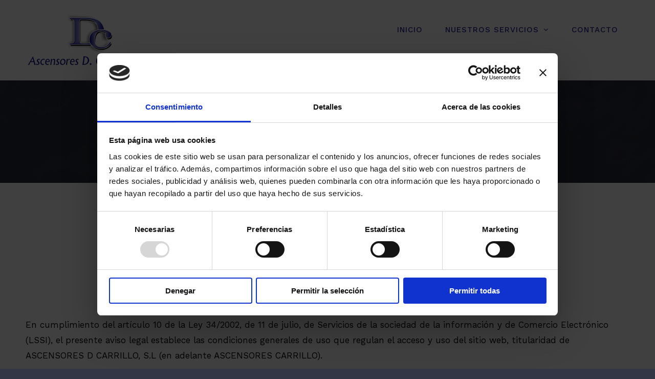

--- FILE ---
content_type: text/html; charset=UTF-8
request_url: https://www.ascensorescarrillo.es/aviso-legal/
body_size: 16409
content:
<!DOCTYPE html>
<html class="avada-html-layout-wide avada-html-header-position-top" lang="es" prefix="og: http://ogp.me/ns# fb: http://ogp.me/ns/fb#">
<head>
	<!-- Global site tag (gtag.js) - Google Ads: 460565586 --> <script async src="https://www.googletagmanager.com/gtag/js?id=AW-460565586"></script> <script> window.dataLayer = window.dataLayer || []; function gtag(){dataLayer.push(arguments);} gtag('js', new Date()); gtag('config', 'AW-460565586'); </script>
	
	<meta http-equiv="X-UA-Compatible" content="IE=edge" />
	<meta http-equiv="Content-Type" content="text/html; charset=utf-8"/>
	<meta name="viewport" content="width=device-width, initial-scale=1" />
	<script type="text/javascript"
		id="Cookiebot"
		src="https://consent.cookiebot.com/uc.js"
		data-cbid="ee472be5-644e-433f-a30c-a8207a3f2c38"
						data-culture="ES"
				data-blockingmode="auto"
	></script>

<!-- Google Tag Manager for WordPress by gtm4wp.com -->
<script data-cfasync="false" data-pagespeed-no-defer>//<![CDATA[
	var gtm4wp_datalayer_name = "dataLayer";
	var dataLayer = dataLayer || [];
//]]>
</script>
<!-- End Google Tag Manager for WordPress by gtm4wp.com -->
	<!-- This site is optimized with the Yoast SEO plugin v15.2 - https://yoast.com/wordpress/plugins/seo/ -->
	<title>AVISO LEGAL - Reparación de Ascensores en Madrid | ASCENSORES D. CARRILLO</title>
	<meta name="robots" content="index, follow, max-snippet:-1, max-image-preview:large, max-video-preview:-1" />
	<link rel="canonical" href="https://www.ascensorescarrillo.es/aviso-legal/" />
	<meta property="og:locale" content="es_ES" />
	<meta property="og:type" content="article" />
	<meta property="og:title" content="AVISO LEGAL - Reparación de Ascensores en Madrid | ASCENSORES D. CARRILLO" />
	<meta property="og:url" content="https://www.ascensorescarrillo.es/aviso-legal/" />
	<meta property="og:site_name" content="Reparación de Ascensores en Madrid | ASCENSORES D. CARRILLO" />
	<meta property="article:modified_time" content="2020-10-28T10:24:09+00:00" />
	<meta name="twitter:card" content="summary_large_image" />
	<meta name="twitter:label1" value="Escrito por">
	<meta name="twitter:data1" value="ascensores_wp">
	<meta name="twitter:label2" value="Tiempo de lectura">
	<meta name="twitter:data2" value="7 minutos">
	<script type="application/ld+json" class="yoast-schema-graph">{"@context":"https://schema.org","@graph":[{"@type":"WebSite","@id":"https://www.ascensorescarrillo.es/#website","url":"https://www.ascensorescarrillo.es/","name":"Reparaci\u00f3n de Ascensores en Madrid | ASCENSORES D. CARRILLO","description":"ASCENSORES D. CARRILLO, empresa especializada en la Instalaci\u00f3n y Mantenimiento Ascensores en Madrid. Asistencia 24h. Revisi\u00f3n y reparaci\u00f3n de ...","potentialAction":[{"@type":"SearchAction","target":"https://www.ascensorescarrillo.es/?s={search_term_string}","query-input":"required name=search_term_string"}],"inLanguage":"es"},{"@type":"WebPage","@id":"https://www.ascensorescarrillo.es/aviso-legal/#webpage","url":"https://www.ascensorescarrillo.es/aviso-legal/","name":"AVISO LEGAL - Reparaci\u00f3n de Ascensores en Madrid | ASCENSORES D. CARRILLO","isPartOf":{"@id":"https://www.ascensorescarrillo.es/#website"},"datePublished":"2020-10-14T10:38:10+00:00","dateModified":"2020-10-28T10:24:09+00:00","inLanguage":"es","potentialAction":[{"@type":"ReadAction","target":["https://www.ascensorescarrillo.es/aviso-legal/"]}]}]}</script>
	<!-- / Yoast SEO plugin. -->


<link rel='dns-prefetch' href='//s.w.org' />
<link rel="alternate" type="application/rss+xml" title="Reparación de Ascensores en Madrid | ASCENSORES D. CARRILLO &raquo; Feed" href="https://www.ascensorescarrillo.es/feed/" />
<link rel="alternate" type="application/rss+xml" title="Reparación de Ascensores en Madrid | ASCENSORES D. CARRILLO &raquo; Feed de los comentarios" href="https://www.ascensorescarrillo.es/comments/feed/" />
					<link rel="shortcut icon" href="https://www.ascensorescarrillo.es/wp-content/uploads/2020/10/favicon.png" type="image/x-icon" />
		
		
		
		
		
		
		<meta property="og:title" content="AVISO LEGAL"/>
		<meta property="og:type" content="article"/>
		<meta property="og:url" content="https://www.ascensorescarrillo.es/aviso-legal/"/>
		<meta property="og:site_name" content="Reparación de Ascensores en Madrid | ASCENSORES D. CARRILLO"/>
		<meta property="og:description" content="AVISO LEGALCONDICIONES GENERALES DE USO
En cumplimiento del artículo 10 de la Ley 34/2002, de 11 de julio, de Servicios de la sociedad de la información y de Comercio Electrónico (LSSI), el presente aviso legal establece las condiciones generales de uso que regulan el acceso"/>

									<meta property="og:image" content="https://www.ascensorescarrillo.es/wp-content/uploads/2020/10/Logo-ascensores-d-carrillo.png"/>
									<script type="text/javascript">
			window._wpemojiSettings = {"baseUrl":"https:\/\/s.w.org\/images\/core\/emoji\/13.0.0\/72x72\/","ext":".png","svgUrl":"https:\/\/s.w.org\/images\/core\/emoji\/13.0.0\/svg\/","svgExt":".svg","source":{"concatemoji":"https:\/\/www.ascensorescarrillo.es\/wp-includes\/js\/wp-emoji-release.min.js?ver=5.5.17"}};
			!function(e,a,t){var n,r,o,i=a.createElement("canvas"),p=i.getContext&&i.getContext("2d");function s(e,t){var a=String.fromCharCode;p.clearRect(0,0,i.width,i.height),p.fillText(a.apply(this,e),0,0);e=i.toDataURL();return p.clearRect(0,0,i.width,i.height),p.fillText(a.apply(this,t),0,0),e===i.toDataURL()}function c(e){var t=a.createElement("script");t.src=e,t.defer=t.type="text/javascript",a.getElementsByTagName("head")[0].appendChild(t)}for(o=Array("flag","emoji"),t.supports={everything:!0,everythingExceptFlag:!0},r=0;r<o.length;r++)t.supports[o[r]]=function(e){if(!p||!p.fillText)return!1;switch(p.textBaseline="top",p.font="600 32px Arial",e){case"flag":return s([127987,65039,8205,9895,65039],[127987,65039,8203,9895,65039])?!1:!s([55356,56826,55356,56819],[55356,56826,8203,55356,56819])&&!s([55356,57332,56128,56423,56128,56418,56128,56421,56128,56430,56128,56423,56128,56447],[55356,57332,8203,56128,56423,8203,56128,56418,8203,56128,56421,8203,56128,56430,8203,56128,56423,8203,56128,56447]);case"emoji":return!s([55357,56424,8205,55356,57212],[55357,56424,8203,55356,57212])}return!1}(o[r]),t.supports.everything=t.supports.everything&&t.supports[o[r]],"flag"!==o[r]&&(t.supports.everythingExceptFlag=t.supports.everythingExceptFlag&&t.supports[o[r]]);t.supports.everythingExceptFlag=t.supports.everythingExceptFlag&&!t.supports.flag,t.DOMReady=!1,t.readyCallback=function(){t.DOMReady=!0},t.supports.everything||(n=function(){t.readyCallback()},a.addEventListener?(a.addEventListener("DOMContentLoaded",n,!1),e.addEventListener("load",n,!1)):(e.attachEvent("onload",n),a.attachEvent("onreadystatechange",function(){"complete"===a.readyState&&t.readyCallback()})),(n=t.source||{}).concatemoji?c(n.concatemoji):n.wpemoji&&n.twemoji&&(c(n.twemoji),c(n.wpemoji)))}(window,document,window._wpemojiSettings);
		</script>
		<style type="text/css">
img.wp-smiley,
img.emoji {
	display: inline !important;
	border: none !important;
	box-shadow: none !important;
	height: 1em !important;
	width: 1em !important;
	margin: 0 .07em !important;
	vertical-align: -0.1em !important;
	background: none !important;
	padding: 0 !important;
}
</style>
	<link rel='stylesheet' id='rs-plugin-settings-css'  href='https://www.ascensorescarrillo.es/wp-content/plugins/revslider/public/assets/css/rs6.css?ver=6.2.23' type='text/css' media='all' />
<style id='rs-plugin-settings-inline-css' type='text/css'>
#rs-demo-id {}
</style>
<link rel='stylesheet' id='avada-stylesheet-css'  href='https://www.ascensorescarrillo.es/wp-content/themes/Avada/assets/css/style.min.css?ver=7.1' type='text/css' media='all' />
<link rel='stylesheet' id='child-style-css'  href='https://www.ascensorescarrillo.es/wp-content/themes/Avada-Child-Theme/style.css?ver=5.5.17' type='text/css' media='all' />
<!--[if IE]>
<link rel='stylesheet' id='avada-IE-css'  href='https://www.ascensorescarrillo.es/wp-content/themes/Avada/assets/css/ie.min.css?ver=7.1' type='text/css' media='all' />
<style id='avada-IE-inline-css' type='text/css'>
.avada-select-parent .select-arrow{background-color:#ffffff}
.select-arrow{background-color:#ffffff}
</style>
<![endif]-->
<link rel='stylesheet' id='fusion-dynamic-css-css'  href='https://www.ascensorescarrillo.es/wp-content/uploads/fusion-styles/f1ffdc7d884e8262b65075ef49fa895a.min.css?ver=3.1' type='text/css' media='all' />
<link rel='stylesheet' id='jetpack_css-css'  href='https://www.ascensorescarrillo.es/wp-content/plugins/jetpack/css/jetpack.css?ver=9.0.5' type='text/css' media='all' />
<script type='text/javascript' src='https://www.ascensorescarrillo.es/wp-content/plugins/burst-statistics/helpers/timeme/timeme.min.js?ver=1.1.3' id='burst-timeme-js'></script>
<script type='text/javascript' id='burst-js-extra'>
/* <![CDATA[ */
var burst = {"url":"https:\/\/www.ascensorescarrillo.es\/wp-json\/burst\/v1\/","page_id":"2141","cookie_retention_days":"30"};
/* ]]> */
</script>
<script type='text/javascript' src='https://www.ascensorescarrillo.es/wp-content/plugins/burst-statistics/assets/js/burst.min.js?ver=1.1.3' id='burst-js'></script>
<script type='text/javascript' src='https://www.ascensorescarrillo.es/wp-includes/js/jquery/jquery.js?ver=1.12.4-wp' id='jquery-core-js'></script>
<script type='text/javascript' src='https://www.ascensorescarrillo.es/wp-content/plugins/revslider/public/assets/js/rbtools.min.js?ver=6.2.23' id='tp-tools-js'></script>
<script type='text/javascript' src='https://www.ascensorescarrillo.es/wp-content/plugins/revslider/public/assets/js/rs6.min.js?ver=6.2.23' id='revmin-js'></script>
<script type='text/javascript' src='https://www.ascensorescarrillo.es/wp-content/plugins/duracelltomi-google-tag-manager/js/gtm4wp-form-move-tracker.js?ver=1.11.6' id='gtm4wp-form-move-tracker-js'></script>
<link rel="https://api.w.org/" href="https://www.ascensorescarrillo.es/wp-json/" /><link rel="alternate" type="application/json" href="https://www.ascensorescarrillo.es/wp-json/wp/v2/pages/2141" /><link rel="EditURI" type="application/rsd+xml" title="RSD" href="https://www.ascensorescarrillo.es/xmlrpc.php?rsd" />
<link rel="wlwmanifest" type="application/wlwmanifest+xml" href="https://www.ascensorescarrillo.es/wp-includes/wlwmanifest.xml" /> 
<meta name="generator" content="WordPress 5.5.17" />
<link rel='shortlink' href='https://www.ascensorescarrillo.es/?p=2141' />
<link rel="alternate" type="application/json+oembed" href="https://www.ascensorescarrillo.es/wp-json/oembed/1.0/embed?url=https%3A%2F%2Fwww.ascensorescarrillo.es%2Faviso-legal%2F" />
<link rel="alternate" type="text/xml+oembed" href="https://www.ascensorescarrillo.es/wp-json/oembed/1.0/embed?url=https%3A%2F%2Fwww.ascensorescarrillo.es%2Faviso-legal%2F&#038;format=xml" />

<!-- Global site tag (gtag.js) - Google Analytics -->
<script async src="https://www.googletagmanager.com/gtag/js?id=UA-147397559-1"></script>
<script>
  window.dataLayer = window.dataLayer || [];
  function gtag(){dataLayer.push(arguments);}
  gtag('js', new Date());

  gtag('config', 'G-97RT4M0ET8');
</script>

  
<!-- Google Tag Manager for WordPress by gtm4wp.com -->
<script data-cfasync="false" data-pagespeed-no-defer>//<![CDATA[
var google_tag_params = {"pagePostType":"page","pagePostType2":"single-page","pagePostAuthor":"ascensores_wp"};
	var dataLayer_content = {"pagePostType":"page","pagePostType2":"single-page","pagePostAuthor":"ascensores_wp","google_tag_params":window.google_tag_params};
	dataLayer.push( dataLayer_content );//]]>
</script>
<script data-cfasync="false">//<![CDATA[
(function(w,d,s,l,i){w[l]=w[l]||[];w[l].push({'gtm.start':
new Date().getTime(),event:'gtm.js'});var f=d.getElementsByTagName(s)[0],
j=d.createElement(s),dl=l!='dataLayer'?'&l='+l:'';j.async=true;j.src=
'//www.googletagmanager.com/gtm.'+'js?id='+i+dl;f.parentNode.insertBefore(j,f);
})(window,document,'script','dataLayer','GTM-5QVPQJP');//]]>
</script>
<!-- End Google Tag Manager -->
<!-- End Google Tag Manager for WordPress by gtm4wp.com --><style type='text/css'>img#wpstats{display:none}</style><style type="text/css" id="css-fb-visibility">@media screen and (max-width: 640px){body:not(.fusion-builder-ui-wireframe) .fusion-no-small-visibility{display:none !important;}body:not(.fusion-builder-ui-wireframe) .sm-text-align-center{text-align:center !important;}body:not(.fusion-builder-ui-wireframe) .sm-text-align-left{text-align:left !important;}body:not(.fusion-builder-ui-wireframe) .sm-text-align-right{text-align:right !important;}body:not(.fusion-builder-ui-wireframe) .fusion-absolute-position-small{position:absolute;top:auto;width:100%;}}@media screen and (min-width: 641px) and (max-width: 1000px){body:not(.fusion-builder-ui-wireframe) .fusion-no-medium-visibility{display:none !important;}body:not(.fusion-builder-ui-wireframe) .md-text-align-center{text-align:center !important;}body:not(.fusion-builder-ui-wireframe) .md-text-align-left{text-align:left !important;}body:not(.fusion-builder-ui-wireframe) .md-text-align-right{text-align:right !important;}body:not(.fusion-builder-ui-wireframe) .fusion-absolute-position-medium{position:absolute;top:auto;width:100%;}}@media screen and (min-width: 1001px){body:not(.fusion-builder-ui-wireframe) .fusion-no-large-visibility{display:none !important;}body:not(.fusion-builder-ui-wireframe) .lg-text-align-center{text-align:center !important;}body:not(.fusion-builder-ui-wireframe) .lg-text-align-left{text-align:left !important;}body:not(.fusion-builder-ui-wireframe) .lg-text-align-right{text-align:right !important;}body:not(.fusion-builder-ui-wireframe) .fusion-absolute-position-large{position:absolute;top:auto;width:100%;}}</style><style type="text/css">.recentcomments a{display:inline !important;padding:0 !important;margin:0 !important;}</style><meta name="generator" content="Powered by Slider Revolution 6.2.23 - responsive, Mobile-Friendly Slider Plugin for WordPress with comfortable drag and drop interface." />
<script type="text/javascript">function setREVStartSize(e){
			//window.requestAnimationFrame(function() {				 
				window.RSIW = window.RSIW===undefined ? window.innerWidth : window.RSIW;	
				window.RSIH = window.RSIH===undefined ? window.innerHeight : window.RSIH;	
				try {								
					var pw = document.getElementById(e.c).parentNode.offsetWidth,
						newh;
					pw = pw===0 || isNaN(pw) ? window.RSIW : pw;
					e.tabw = e.tabw===undefined ? 0 : parseInt(e.tabw);
					e.thumbw = e.thumbw===undefined ? 0 : parseInt(e.thumbw);
					e.tabh = e.tabh===undefined ? 0 : parseInt(e.tabh);
					e.thumbh = e.thumbh===undefined ? 0 : parseInt(e.thumbh);
					e.tabhide = e.tabhide===undefined ? 0 : parseInt(e.tabhide);
					e.thumbhide = e.thumbhide===undefined ? 0 : parseInt(e.thumbhide);
					e.mh = e.mh===undefined || e.mh=="" || e.mh==="auto" ? 0 : parseInt(e.mh,0);		
					if(e.layout==="fullscreen" || e.l==="fullscreen") 						
						newh = Math.max(e.mh,window.RSIH);					
					else{					
						e.gw = Array.isArray(e.gw) ? e.gw : [e.gw];
						for (var i in e.rl) if (e.gw[i]===undefined || e.gw[i]===0) e.gw[i] = e.gw[i-1];					
						e.gh = e.el===undefined || e.el==="" || (Array.isArray(e.el) && e.el.length==0)? e.gh : e.el;
						e.gh = Array.isArray(e.gh) ? e.gh : [e.gh];
						for (var i in e.rl) if (e.gh[i]===undefined || e.gh[i]===0) e.gh[i] = e.gh[i-1];
											
						var nl = new Array(e.rl.length),
							ix = 0,						
							sl;					
						e.tabw = e.tabhide>=pw ? 0 : e.tabw;
						e.thumbw = e.thumbhide>=pw ? 0 : e.thumbw;
						e.tabh = e.tabhide>=pw ? 0 : e.tabh;
						e.thumbh = e.thumbhide>=pw ? 0 : e.thumbh;					
						for (var i in e.rl) nl[i] = e.rl[i]<window.RSIW ? 0 : e.rl[i];
						sl = nl[0];									
						for (var i in nl) if (sl>nl[i] && nl[i]>0) { sl = nl[i]; ix=i;}															
						var m = pw>(e.gw[ix]+e.tabw+e.thumbw) ? 1 : (pw-(e.tabw+e.thumbw)) / (e.gw[ix]);					
						newh =  (e.gh[ix] * m) + (e.tabh + e.thumbh);
					}				
					if(window.rs_init_css===undefined) window.rs_init_css = document.head.appendChild(document.createElement("style"));					
					document.getElementById(e.c).height = newh+"px";
					window.rs_init_css.innerHTML += "#"+e.c+"_wrapper { height: "+newh+"px }";				
				} catch(e){
					console.log("Failure at Presize of Slider:" + e)
				}					   
			//});
		  };</script>
		<script type="text/javascript">
			var doc = document.documentElement;
			doc.setAttribute( 'data-useragent', navigator.userAgent );
		</script>
		
		<script id="Cookiebot" src="https://consent.cookiebot.com/uc.js" data-cbid="ee472be5-644e-433f-a30c-a8207a3f2c38" data-blockingmode="auto" type="text/javascript"></script>
</head>

<body class="page-template-default page page-id-2141 fusion-image-hovers fusion-pagination-sizing fusion-button_size-large fusion-button_type-flat fusion-button_span-yes avada-image-rollover-circle-yes avada-image-rollover-yes avada-image-rollover-direction-fade fusion-body ltr fusion-sticky-header no-tablet-sticky-header no-mobile-sticky-header no-mobile-slidingbar no-desktop-totop no-mobile-totop fusion-disable-outline fusion-sub-menu-fade mobile-logo-pos-left layout-wide-mode avada-has-boxed-modal-shadow-none layout-scroll-offset-full avada-has-zero-margin-offset-top fusion-top-header menu-text-align-center mobile-menu-design-modern fusion-show-pagination-text fusion-header-layout-v1 avada-responsive avada-footer-fx-none avada-menu-highlight-style-background fusion-search-form-classic fusion-main-menu-search-dropdown fusion-avatar-square avada-dropdown-styles avada-blog-layout-grid avada-blog-archive-layout-grid avada-header-shadow-no avada-menu-icon-position-left avada-has-megamenu-shadow avada-has-pagetitle-bg-full avada-has-breadcrumb-mobile-hidden avada-has-titlebar-bar_and_content avada-header-border-color-full-transparent avada-has-transparent-timeline_color avada-has-pagination-padding avada-flyout-menu-direction-fade avada-has-blocks avada-ec-views-v1" >
		<a class="skip-link screen-reader-text" href="#content">Saltar al contenido</a>

	<div id="boxed-wrapper">
		<div class="fusion-sides-frame"></div>
		<div id="wrapper" class="fusion-wrapper">
			<div id="home" style="position:relative;top:-1px;"></div>
			
				
			<header class="fusion-header-wrapper">
				<div class="fusion-header-v1 fusion-logo-alignment fusion-logo-left fusion-sticky-menu- fusion-sticky-logo- fusion-mobile-logo-  fusion-mobile-menu-design-modern">
					<div class="fusion-header-sticky-height"></div>
<div class="fusion-header">
	<div class="fusion-row">
					<div class="fusion-logo" data-margin-top="20px" data-margin-bottom="20px" data-margin-left="0px" data-margin-right="0px">
			<a class="fusion-logo-link"  href="https://www.ascensorescarrillo.es/" >

						<!-- standard logo -->
			<img src="https://www.ascensorescarrillo.es/wp-content/uploads/2020/10/Logo-ascensores-d-carrillo.png" srcset="https://www.ascensorescarrillo.es/wp-content/uploads/2020/10/Logo-ascensores-d-carrillo.png 1x, https://www.ascensorescarrillo.es/wp-content/uploads/2020/10/Logo-ascensores-d-carrillo.png 2x" width="500" height="234" style="max-height:234px;height:auto;" alt="Reparación de Ascensores en Madrid | ASCENSORES D. CARRILLO Logo" data-retina_logo_url="https://www.ascensorescarrillo.es/wp-content/uploads/2020/10/Logo-ascensores-d-carrillo.png" class="fusion-standard-logo" />

			
					</a>
		</div>		<nav class="fusion-main-menu" aria-label="Menú principal"><ul id="menu-menu-principal" class="fusion-menu"><li  id="menu-item-2033"  class="menu-item menu-item-type-post_type menu-item-object-page menu-item-home menu-item-2033"  data-item-id="2033"><a  href="https://www.ascensorescarrillo.es/" class="fusion-background-highlight"><span class="menu-text">INICIO</span></a></li><li  id="menu-item-2046"  class="menu-item menu-item-type-post_type menu-item-object-page menu-item-has-children menu-item-2046 fusion-dropdown-menu"  data-item-id="2046"><a  href="https://www.ascensorescarrillo.es/nuestros-servicios/" class="fusion-background-highlight"><span class="menu-text">NUESTROS SERVICIOS</span> <span class="fusion-caret"><i class="fusion-dropdown-indicator" aria-hidden="true"></i></span></a><ul class="sub-menu"><li  id="menu-item-2036"  class="menu-item menu-item-type-post_type menu-item-object-page menu-item-2036 fusion-dropdown-submenu" ><a  href="https://www.ascensorescarrillo.es/instalacion-de-ascensores-en-madrid/" class="fusion-background-highlight"><span>INSTALACIÓN DE ASCENSORES EN MADRID</span></a></li><li  id="menu-item-2043"  class="menu-item menu-item-type-post_type menu-item-object-page menu-item-2043 fusion-dropdown-submenu" ><a  href="https://www.ascensorescarrillo.es/mantenimiento-de-ascensores-en-madrid/" class="fusion-background-highlight"><span>MANTENIMIENTO DE ASCENSORES EN MADRID</span></a></li><li  id="menu-item-2093"  class="menu-item menu-item-type-post_type menu-item-object-page menu-item-2093 fusion-dropdown-submenu" ><a  href="https://www.ascensorescarrillo.es/reparacion-de-ascensores-y-adecuacion-a-la-normativa/" class="fusion-background-highlight"><span>REPARACIÓN DE ASCENSORES Y ADECUACIÓN A LA NORMATIVA</span></a></li></ul></li><li  id="menu-item-2034"  class="menu-item menu-item-type-post_type menu-item-object-page menu-item-2034"  data-item-id="2034"><a  href="https://www.ascensorescarrillo.es/contacto/" class="fusion-background-highlight"><span class="menu-text">CONTACTO</span></a></li></ul></nav>	<div class="fusion-mobile-menu-icons">
							<a href="#" class="fusion-icon fusion-icon-bars" aria-label="Alternar menú móvil" aria-expanded="false"></a>
		
		
		
			</div>

<nav class="fusion-mobile-nav-holder fusion-mobile-menu-text-align-left" aria-label="Main Menu Mobile"></nav>

					</div>
</div>
				</div>
				<div class="fusion-clearfix"></div>
			</header>
							
				
		<div id="sliders-container">
					</div>
				
				
			
			<div class="avada-page-titlebar-wrapper">
	<div class="fusion-page-title-bar fusion-page-title-bar-none fusion-page-title-bar-center">
		<div class="fusion-page-title-row">
			<div class="fusion-page-title-wrapper">
				<div class="fusion-page-title-captions">

																							<h1 class="entry-title">AVISO LEGAL</h1>

											
																		<div class="fusion-page-title-secondary">
								<div class="fusion-breadcrumbs"><span class="fusion-breadcrumb-item"><a href="https://www.ascensorescarrillo.es" class="fusion-breadcrumb-link"><span >Inicio</span></a></span><span class="fusion-breadcrumb-sep">/</span><span class="fusion-breadcrumb-item"><span  class="breadcrumb-leaf">AVISO LEGAL</span></span></div>							</div>
											
				</div>

				
			</div>
		</div>
	</div>
</div>

						<main id="main" class="clearfix ">
				<div class="fusion-row" style="">
<section id="content" style="width: 100%;">
					<div id="post-2141" class="post-2141 page type-page status-publish hentry">
			<span class="entry-title rich-snippet-hidden">AVISO LEGAL</span><span class="vcard rich-snippet-hidden"><span class="fn"><a href="https://www.ascensorescarrillo.es/author/ascensores_wp/" title="Entradas de ascensores_wp" rel="author">ascensores_wp</a></span></span><span class="updated rich-snippet-hidden">2020-10-28T11:24:09+01:00</span>
			
			<div class="post-content">
				<div class="fusion-fullwidth fullwidth-box fusion-builder-row-1 nonhundred-percent-fullwidth non-hundred-percent-height-scrolling" style="background-color: rgba(255,255,255,0);background-position: center center;background-repeat: no-repeat;padding-top:0px;padding-right:0px;padding-bottom:0px;padding-left:0px;margin-bottom: 0px;margin-top: 0px;border-width: 0px 0px 0px 0px;border-color:#eae9e9;border-style:solid;" ><div class="fusion-builder-row fusion-row"><div class="fusion-layout-column fusion_builder_column fusion-builder-column-0 fusion_builder_column_1_1 1_1 fusion-one-full fusion-column-first fusion-column-last" style="margin-top:0px;margin-bottom:0px;"><div class="fusion-column-wrapper fusion-flex-column-wrapper-legacy" style="background-position:left top;background-repeat:no-repeat;-webkit-background-size:cover;-moz-background-size:cover;-o-background-size:cover;background-size:cover;padding: 0px 0px 0px 0px;"><div class="fusion-text fusion-text-1" style="color:#000000;"></p>
<h2 style="text-align: center;"><span style="color: #000000;"><strong>AVISO LEGAL</strong></span><br /><span style="color: #000000;"><strong>CONDICIONES GENERALES DE USO</strong></span></h2>
<p style="text-align: left;">En cumplimiento del artículo 10 de la Ley 34/2002, de 11 de julio, de Servicios de la sociedad de la información y de Comercio Electrónico (LSSI), el presente aviso legal establece las condiciones generales de uso que regulan el acceso y uso del sitio web, titularidad de ASCENSORES D CARRILLO, S.L (en adelante ASCENSORES CARRILLO).</p>
<h3><span style="color: #000000;"><strong>1.- Datos del Titular del sitio web:</strong></span></h3>
<p>ASCENSORES D CARRILLO, S.L <br />CIF: B28424364<br />Domicilio: AVDA CANILLEJAS A VICALVARO 139 LOCAL 2 POSTERIOR, 28022, MADRID;<br />Datos de Contacto:<br />Teléfonos: <a href="tel:+ 34 913241775">+ 34 913241775</a><br />Email contacto: <span style="color: #333399;"><a style="color: #333399;" href="mailto:dc@ascensorescarrillo.es">dc@ascensorescarrillo.es</a> </span><br />Email ejercicio derechos protección datos: <span style="color: #333399;"><a style="color: #333399;" href="mailto:carrillo@ascensorescarrillo.es">carrillo@ascensorescarrillo.es</a></span> <br />Inscripción en Registros:<br />Entidad Inscrita en el Registro Mercantil de Madrid, Hoja M-5650, Tomo 280, Folio 158.<br />Página web de ASCENSORES CARRILLO (en adelante el ¨sitio web¨) <span style="color: #333399;"><a style="color: #333399;" href="https://www.ascensoresdccarrillo.es.">https://www.ascensoresdccarrillo.es. </a></span></p>
<h3><span style="color: #000000;"><strong>2.- Aceptación del Usuario</strong></span></h3>
<p>ASCENSORES CARRILLO le da la bienvenida y le invita a leer atentamente las Condiciones Generales de Uso de este Sito Web (en adelante, las “Condiciones Generales de Uso”) que describen los términos y condiciones que serán aplicables a su navegación por el mismo, de conformidad con lo establecido en la normativa española de aplicación. Dado que ASCENSORES CARRILLO podría modificar en el futuro estas Condiciones de Uso, le recomendamos que las visite periódicamente para estar debidamente informado de los cambios realizados.<br />Para resolver cualquier duda respecto de estos términos, podrá ponerse en contacto con ASCENSORES CARRILLO a través de los datos de contacto indicados anteriormente.</p>
<h3><span style="color: #000000;"><strong>3.- Servicios (en adelante los “Servicios”).</strong></span></h3>
<p>A través del Sitio Web, ASCENSORES CARRILLO ofrece a los Usuarios la posibilidad de acceder a información de la empresa, sus certificaciones, así como a los servicios ofrecidos, vinculados con la Instalación, Mantenimiento y Reparación de Ascensores en la Comunidad de Madrid, prestación de servicios de urgencia y otros servicios complementarios.<br />Asimismo a través del formulario de contacto existente, el usuario podrá efectuar cualquier tipo de consulta o petición y/o solicitar un presupuesto de nuestro servicios (en adelante los servicios).</p>
<h3><span style="color: #000000;"><strong>4.- Acceso al ¨sitio web¨</strong></span></h3>
<p>El acceso al ¨sitio web¨ posee carácter gratuito, así como la información que contiene. Asimismo y como regla general, no se exige la previa suscripción o registro como usuario para el acceso y uso del sitio web.</p>
<h3><span style="color: #000000;"><strong>5.-Responsabilidad del Usuario</strong></span></h3>
<p>– El usuario será responsable de los datos e informaciones enviados o facilitados a ASCENSORES CARRILLO a través de correo electrónico, el formulario de contacto existentes en el sitio web, así como por cualesquiera otros medios convencionales como telefóno y/o fax.<br />– El Usuario se compromete a utilizar el sitio web, los contenidos y servicios de conformidad con la Ley, el presente Aviso Legal, las buenas costumbres y el orden público.<br />– Del mismo modo el Usuario se obliga a no utilizar el sitio web, sus contenidos o los servicios que se presten a través de ésta con fines ilícitos o contrarios al contenido del presente Aviso Legal, lesivos de los derechos o intereses de terceros, o que de cualquier forma pueda inutilizar, dañar, o hacer inaccesibles o deteriorar el sitio web, sus contenidos o sus servicios o impedir un normal disfrute de la misma por otros Usuarios.<br />– Asimismo, el Usuario se compromete expresamente a no destruir, alterar, inutilizar o, de cualquier otra forma, dañar los datos, programas o documentos electrónicos que se encuentren en el ¨sitio Web¨.<br />– El Usuario se compromete a no introducir programas, virus, o cualquier otro dispositivo lógico o secuencia de caracteres que causen o sean que puedan causar cualquier tipo de alteración en los sistemas informáticos de ASCENSORES CARRILLO</p>
<h3><span style="color: #000000;"><strong>6.-Responsabilidad de ASCENSORES CARRILLO</strong></span></h3>
<p>El sitio web de ASCENSORES CARRILLO contiene información, textos, fotografías con fines meramente divulgativos o informativos y proceden de fuentes consideradas como fiables, y si bien se han tomado medidas razonables para asegurarse de que la Información contenida sea correcta, no se garantiza que sea exacta, completa, o esté actualizada, por lo que ASCENSORES CARRILLO declina expresamente cualquier responsabilidad por error u omisión en la información contenida en el ¨sitio web¨.<br />ASCENSORES CARRILLO se reserva el derecho a modificar, suspender temporalmente, cancelar o restringir el contenido del ¨sitio web¨, sin necesidad de previo aviso.</p>
<h3><strong><span style="color: #000000;">7.- Enlaces</span></strong></h3>
<p>El presente Aviso Legal se refiere únicamente al ¨sitio Web¨ y contenidos de ASCENSORES CARRILLO, y no se aplica a los enlaces o a las páginas web de terceros que pudiesen ser accesibles a través del ¨sitio web¨.<br />ASCENSORES CARRILLO se reserva el derecho a introducir links o vínculos a páginas web de terceros. En el supuesto anterior, ASCENSORES CARRILLO, no se hará responsable de las webs no propias a las que el usuario pudiese acceder mediante dichos vínculos o links. Cualquier uso de un vínculo o acceso a una web no propia, será realizado por voluntad y riesgo exclusivo del usuario. ASCENSORES CARRILLO no garantiza ni recomienda ninguna información que se pueda obtener por o a través de un vínculo, ni se responsabilizará de ninguna pérdida, reclamación o perjuicio derivado del uso o mal uso de dicho vínculo, o de la información obtenida a través de él, de la interrupción del servicio o acceso, o del intento de usar o usar incorrectamente un vínculo, tanto al acceder a la Web, como al acceder a la información de otras webs desde el ¨sitio web¨.<br />Asimismo ASCENSORES CARRILLO informa que no permite el establecimiento de un hiperenlace desde un sitio web ajeno al sitio web de ASCENSORES CARRILLO, a menos que disponga del consentimiento previo y expreso.</p>
<h3><span style="color: #000000;"><strong>8.-Propiedad intelectual e industrial</strong></span></h3>
<p>Todos los contenidos del sitio web, salvo que se indique lo contrario, son titularidad exclusiva de ASCENSORES CARRILLO y, con carácter enunciativo, que no limitativo, el diseño gráfico, código fuente, logos, textos, gráficos, ilustraciones, fotografías, y demás elementos que aparecen en el sitio web.<br />Igualmente, todos los nombres comerciales, marcas o signos distintivos de cualquier clase contenidos en el sitio web son titularidad de ASCENSORES CARRILLO o de terceros y están protegidos por la Ley.<br />ASCENSORES CARRILLO no concede ningún tipo de licencia o autorización de uso personal al Usuario sobre sus derechos de propiedad intelectual e industrial o sobre cualquier otro derecho relacionado con su Web y los servicios ofrecidos en la misma.<br />Por ello, el Usuario reconoce que la reproducción, distribución, comercialización, transformación, y en general, cualquier otra forma de explotación, por cualquier procedimiento, de los contenidos de esta página Web constituye una infracción de los derechos de propiedad intelectual y/o industrial de ASCENSORES CARRILLO o del titular de los mismos.</p>
<h3><strong><span style="color: #000000;">9.-Privacidad y Protección de Datos Personales</span></strong></h3>
<p>El Usuario podrá remitir a ASCENSORES CARRILLO sus datos de carácter personal a través del <span style="color: #333399;"><a style="color: #333399;" href="https://www.ascensorescarrillo.es/contacto/">formulario de contacto</a></span> que está disponible en el ¨sitio Web¨, así como por medios convencionales como el teléfono, correo electrónico y/o fax.<br />ASCENSORES CARRILLO es el Responsable del tratamiento de los datos personales del Interesado y le informa que estos datos serán tratados de conformidad con lo dispuesto en la normativa vigente en protección de datos personales, el Reglamento (UE) 2016/679 de 27 de abril (en adelante Reglamento General de Protección de Datos o RGPD) y la Ley Orgánica 3/2018 de 5 de diciembre, de Protección de Datos Personales y Garantía de los Derechos Digitales (en adelante LOPDGDD), con la finalidad de prestación de servicios profesionales y comunicación sobre productos y servicios. Los datos se conservarán mientras exista un interés mutuo para la finalidad descrita. Así mismo, se cederán los datos para cumplir con la finalidad del tratamiento y con las obligaciones legales que pudieran derivarse de la relación contractual. El Interesado puede ejercer sus derechos de acceso, rectificación, portabilidad y supresión de sus datos y a la limitación u oposición a su tratamiento dirigiendo un escrito a: <span style="color: #333399;"><a style="color: #333399;" href="mailto:carrillo@ascensorescarrillo.es">carrillo@ascensorescarrillo.es</a>.</span><br />Rogamos leer atentamente y aceptar expresamente la ¨<span style="color: #333399;"><a style="color: #333399;" href="https://www.ascensorescarrillo.es/politica-de-privacidad-y-proteccion-de-datos-personales/">Política de Privacidad</a></span> ¨ antes de facilitar o enviar sus datos de carácter personal.</p>
<h3><span style="color: #000000;"><strong>10.- Política de Cookies</strong></span></h3>
<p>La navegación por el sitio web o la ¨Política de Cookies¨ de ASCENSORES CARRILLO, queda determinada por lo establecido en el documento ¨<span style="color: #333399;"><a style="color: #333399;" href="https://www.ascensorescarrillo.es/politica-de-cookies/">Política de Cookies</a></span>¨<br />Rogamos leer atentamente y aceptar expresamente la ¨Política de Cookies¨.</p>
<h3><strong><span style="color: #000000;">11.-Modificación de las condiciones de uso</span></strong></h3>
<p>ASCENSORES CARRILLO se reserva el derecho de desarrollar o actualizar en cualquier momento, las condiciones de uso de la presente página web por lo que el usuario deberá leerlas periódicamente.</p>
<h3><strong><span style="color: #000000;">12.-Ley aplicable y Jurisdicción</span></strong></h3>
<p>Las presentes Condiciones Generales de Uso, así como el uso del Sitio Web, se regirán por la legislación española. Cualquier controversia será resuelta ante los tribunales del domicilio de ASCENSORES CARRILLO (Tribunales de Madrid).<br />En el supuesto de que cualquier estipulación de las presentes Condiciones Generales de Uso resultara inexigible o nula en virtud de la legislación aplicable o como consecuencia de una resolución judicial o administrativa, dicha inexigibilidad o nulidad no hará que las presentes Condiciones Generales de Uso resulten inexigibles o nulas en su conjunto. En dichos caso, ASCENSORES CARRILLO procederá a la modificación o sustitución de dicha estipulación por otra que sea válida y exigible y que, en la medida de lo posible, consiga el objetivo y pretensión reflejados en la estipulación original.<br />ASCENSORES CARRILLO perseguirá el incumplimiento de las presentes Condiciones así como cualquier utilización indebida del sitio web ejerciendo todas las acciones civiles y penales que le puedan corresponder y asistan en derecho.</p>
<p><strong>Última actualización Aviso Legal, 24-10-2020</strong></p></p>
</div><div class="fusion-clearfix"></div></div></div></div></div>							</div>
																													</div>
	</section>
						
					</div>  <!-- fusion-row -->
				</main>  <!-- #main -->
				
				
								
					
		<div class="fusion-footer">
					
	<footer class="fusion-footer-widget-area fusion-widget-area fusion-footer-widget-area-center">
		<div class="fusion-row">
			<div class="fusion-columns fusion-columns-1 fusion-widget-area">
				
																									<div class="fusion-column fusion-column-last col-lg-12 col-md-12 col-sm-12">
							<style type="text/css" data-id="text-2">@media (max-width: 1000px){#text-2{text-align:center !important;}}</style><section id="text-2" class="fusion-widget-mobile-align-center fusion-widget-align-center fusion-footer-widget-column widget widget_text" style="border-style: solid;text-align: center;border-color:transparent;border-width:0px;"><h4 class="widget-title">ASCENSORES D. CARRILLO</h4>			<div class="textwidget"><p>Avenida de Canillejas a Vicálvaro, 139 &#8211; Local 2 28022, Madrid</p>
<p><strong>Teléfono:</strong> <a href="tel:913241775">913 241 775</a><br />
<strong>Email: </strong><a href="mailto:dc@ascensorescarrillo.es">dc@ascensorescarrillo.es</a></p>
</div>
		<div style="clear:both;"></div></section><section id="text-3" class="fusion-footer-widget-column widget widget_text" style="border-style: solid;border-color:transparent;border-width:0px;">			<div class="textwidget"><p><a href="https://www.ascensorescarrillo.es/aviso-legal/">AVISO LEGAL</a> &#8211; <a href="https://www.ascensorescarrillo.es/politica-de-privacidad-y-proteccion-de-datos-personales/">POLÍTICA DE PRIVACIDAD</a> &#8211; <a href="https://www.ascensorescarrillo.es/politica-de-cookies/">POLÍTICA DE COOKIES</a></p>
</div>
		<div style="clear:both;"></div></section>																					</div>
																																																						
				<div class="fusion-clearfix"></div>
			</div> <!-- fusion-columns -->
		</div> <!-- fusion-row -->
	</footer> <!-- fusion-footer-widget-area -->

	
	<footer id="footer" class="fusion-footer-copyright-area fusion-footer-copyright-center">
		<div class="fusion-row">
			<div class="fusion-copyright-content">

				<div class="fusion-copyright-notice">
		<div>
		© Copyright 2020 Ascensores Carrillo | Creatividad <a href='https://somos.plus/' target='_blank'>SOMOS Marketing y Consultoría Digital</a></span>	</div>
</div>

			</div> <!-- fusion-fusion-copyright-content -->
		</div> <!-- fusion-row -->
	</footer> <!-- #footer -->
		</div> <!-- fusion-footer -->

		
					<div class="fusion-sliding-bar-wrapper">
											</div>

												</div> <!-- wrapper -->
		</div> <!-- #boxed-wrapper -->
		<div class="fusion-top-frame"></div>
		<div class="fusion-bottom-frame"></div>
		<div class="fusion-boxed-shadow"></div>
		<a class="fusion-one-page-text-link fusion-page-load-link"></a>

		<div class="avada-footer-scripts">
			
<!-- Google Tag Manager (noscript) -->
<noscript><iframe src="https://www.googletagmanager.com/ns.html?id=GTM-5QVPQJP"
height="0" width="0" style="display:none;visibility:hidden"></iframe></noscript>
<!-- End Google Tag Manager (noscript) --><script type="text/javascript">var fusionNavIsCollapsed=function(e){var t;window.innerWidth<=e.getAttribute("data-breakpoint")?(e.classList.add("collapse-enabled"),e.classList.contains("expanded")||(e.setAttribute("aria-expanded","false"),window.dispatchEvent(new Event("fusion-mobile-menu-collapsed",{bubbles:!0,cancelable:!0})))):(null!==e.querySelector(".menu-item-has-children.expanded .fusion-open-nav-submenu-on-click")&&e.querySelector(".menu-item-has-children.expanded .fusion-open-nav-submenu-on-click").click(),e.classList.remove("collapse-enabled"),e.setAttribute("aria-expanded","true"),e.querySelector(".fusion-custom-menu").removeAttribute("style")),e.classList.add("no-wrapper-transition"),clearTimeout(t),t=setTimeout(function(){e.classList.remove("no-wrapper-transition")},400),e.classList.remove("loading")},fusionRunNavIsCollapsed=function(){var e,t=document.querySelectorAll(".fusion-menu-element-wrapper");for(e=0;e<t.length;e++)fusionNavIsCollapsed(t[e])};function avadaGetScrollBarWidth(){var e,t,n,s=document.createElement("p");return s.style.width="100%",s.style.height="200px",(e=document.createElement("div")).style.position="absolute",e.style.top="0px",e.style.left="0px",e.style.visibility="hidden",e.style.width="200px",e.style.height="150px",e.style.overflow="hidden",e.appendChild(s),document.body.appendChild(e),t=s.offsetWidth,e.style.overflow="scroll",t==(n=s.offsetWidth)&&(n=e.clientWidth),document.body.removeChild(e),t-n}fusionRunNavIsCollapsed(),window.addEventListener("fusion-resize-horizontal",fusionRunNavIsCollapsed);</script><link rel='stylesheet' id='wp-block-library-css'  href='https://www.ascensorescarrillo.es/wp-includes/css/dist/block-library/style.min.css?ver=5.5.17' type='text/css' media='all' />
<style id='wp-block-library-inline-css' type='text/css'>
.has-text-align-justify{text-align:justify;}
</style>
<link rel='stylesheet' id='wp-block-library-theme-css'  href='https://www.ascensorescarrillo.es/wp-includes/css/dist/block-library/theme.min.css?ver=5.5.17' type='text/css' media='all' />
<script type='text/javascript' id='contact-form-7-js-extra'>
/* <![CDATA[ */
var wpcf7 = {"apiSettings":{"root":"https:\/\/www.ascensorescarrillo.es\/wp-json\/contact-form-7\/v1","namespace":"contact-form-7\/v1"}};
/* ]]> */
</script>
<script type='text/javascript' src='https://www.ascensorescarrillo.es/wp-content/plugins/contact-form-7/includes/js/scripts.js?ver=5.3' id='contact-form-7-js'></script>
<script type='text/javascript' src='https://www.ascensorescarrillo.es/wp-content/plugins/fusion-builder/assets/js/min/library/Chart.js?ver=2.7.1' id='fusion-chartjs-js'></script>
<script type='text/javascript' src='https://www.ascensorescarrillo.es/wp-content/plugins/fusion-builder/assets/js/min/general/fusion-chart.js?ver=1' id='fusion-chart-js'></script>
<script type='text/javascript' src='https://www.ascensorescarrillo.es/wp-content/themes/Avada/includes/lib/assets/min/js/library/modernizr.js?ver=3.3.1' id='modernizr-js'></script>
<script type='text/javascript' id='fusion-column-bg-image-js-extra'>
/* <![CDATA[ */
var fusionBgImageVars = {"content_break_point":"1000"};
/* ]]> */
</script>
<script type='text/javascript' src='https://www.ascensorescarrillo.es/wp-content/plugins/fusion-builder/assets/js/min/general/fusion-column-bg-image.js?ver=1' id='fusion-column-bg-image-js'></script>
<script type='text/javascript' src='https://www.ascensorescarrillo.es/wp-content/themes/Avada/includes/lib/assets/min/js/library/cssua.js?ver=2.1.28' id='cssua-js'></script>
<script type='text/javascript' src='https://www.ascensorescarrillo.es/wp-content/themes/Avada/includes/lib/assets/min/js/library/jquery.waypoints.js?ver=2.0.3' id='jquery-waypoints-js'></script>
<script type='text/javascript' src='https://www.ascensorescarrillo.es/wp-content/themes/Avada/includes/lib/assets/min/js/general/fusion-waypoints.js?ver=1' id='fusion-waypoints-js'></script>
<script type='text/javascript' id='fusion-animations-js-extra'>
/* <![CDATA[ */
var fusionAnimationsVars = {"status_css_animations":"desktop"};
/* ]]> */
</script>
<script type='text/javascript' src='https://www.ascensorescarrillo.es/wp-content/plugins/fusion-builder/assets/js/min/general/fusion-animations.js?ver=1' id='fusion-animations-js'></script>
<script type='text/javascript' id='fusion-equal-heights-js-extra'>
/* <![CDATA[ */
var fusionEqualHeightVars = {"content_break_point":"1000"};
/* ]]> */
</script>
<script type='text/javascript' src='https://www.ascensorescarrillo.es/wp-content/themes/Avada/includes/lib/assets/min/js/general/fusion-equal-heights.js?ver=1' id='fusion-equal-heights-js'></script>
<script type='text/javascript' src='https://www.ascensorescarrillo.es/wp-content/plugins/fusion-builder/assets/js/min/general/fusion-column.js?ver=1' id='fusion-column-js'></script>
<script type='text/javascript' src='https://www.ascensorescarrillo.es/wp-content/themes/Avada/includes/lib/assets/min/js/library/jquery.fade.js?ver=1' id='jquery-fade-js'></script>
<script type='text/javascript' src='https://www.ascensorescarrillo.es/wp-content/themes/Avada/includes/lib/assets/min/js/library/jquery.requestAnimationFrame.js?ver=1' id='jquery-request-animation-frame-js'></script>
<script type='text/javascript' src='https://www.ascensorescarrillo.es/wp-content/themes/Avada/includes/lib/assets/min/js/library/fusion-parallax.js?ver=1' id='fusion-parallax-js'></script>
<script type='text/javascript' src='https://www.ascensorescarrillo.es/wp-content/themes/Avada/includes/lib/assets/min/js/library/jquery.fitvids.js?ver=1.1' id='jquery-fitvids-js'></script>
<script type='text/javascript' id='fusion-video-general-js-extra'>
/* <![CDATA[ */
var fusionVideoGeneralVars = {"status_vimeo":"1","status_yt":"1"};
/* ]]> */
</script>
<script type='text/javascript' src='https://www.ascensorescarrillo.es/wp-content/themes/Avada/includes/lib/assets/min/js/library/fusion-video-general.js?ver=1' id='fusion-video-general-js'></script>
<script type='text/javascript' id='fusion-video-bg-js-extra'>
/* <![CDATA[ */
var fusionVideoBgVars = {"status_vimeo":"1","status_yt":"1"};
/* ]]> */
</script>
<script type='text/javascript' src='https://www.ascensorescarrillo.es/wp-content/themes/Avada/includes/lib/assets/min/js/library/fusion-video-bg.js?ver=1' id='fusion-video-bg-js'></script>
<script type='text/javascript' src='https://www.ascensorescarrillo.es/wp-content/themes/Avada/includes/lib/assets/min/js/library/jquery.sticky-kit.js?ver=1.1.2' id='jquery-sticky-kit-js'></script>
<script type='text/javascript' id='fusion-container-js-extra'>
/* <![CDATA[ */
var fusionContainerVars = {"content_break_point":"1000","container_hundred_percent_height_mobile":"0","is_sticky_header_transparent":"0","hundred_percent_scroll_sensitivity":"950"};
/* ]]> */
</script>
<script type='text/javascript' src='https://www.ascensorescarrillo.es/wp-content/plugins/fusion-builder/assets/js/min/general/fusion-container.js?ver=1' id='fusion-container-js'></script>
<script type='text/javascript' src='https://www.ascensorescarrillo.es/wp-content/plugins/fusion-builder/assets/js/min/general/fusion-content-boxes.js?ver=1' id='fusion-content-boxes-js'></script>
<script type='text/javascript' src='https://www.ascensorescarrillo.es/wp-content/plugins/fusion-builder/assets/js/min/library/jquery.countdown.js?ver=1.0' id='jquery-count-down-js'></script>
<script type='text/javascript' src='https://www.ascensorescarrillo.es/wp-content/plugins/fusion-builder/assets/js/min/general/fusion-countdown.js?ver=1' id='fusion-count-down-js'></script>
<script type='text/javascript' src='https://www.ascensorescarrillo.es/wp-content/plugins/fusion-builder/assets/js/min/library/jquery.countTo.js?ver=1' id='jquery-count-to-js'></script>
<script type='text/javascript' src='https://www.ascensorescarrillo.es/wp-content/themes/Avada/includes/lib/assets/min/js/library/jquery.appear.js?ver=1' id='jquery-appear-js'></script>
<script type='text/javascript' id='fusion-counters-box-js-extra'>
/* <![CDATA[ */
var fusionCountersBox = {"counter_box_speed":"1000"};
/* ]]> */
</script>
<script type='text/javascript' src='https://www.ascensorescarrillo.es/wp-content/plugins/fusion-builder/assets/js/min/general/fusion-counters-box.js?ver=1' id='fusion-counters-box-js'></script>
<script type='text/javascript' src='https://www.ascensorescarrillo.es/wp-content/plugins/fusion-builder/assets/js/min/library/jquery.easyPieChart.js?ver=2.1.7' id='jquery-easy-pie-chart-js'></script>
<script type='text/javascript' src='https://www.ascensorescarrillo.es/wp-content/plugins/fusion-builder/assets/js/min/general/fusion-counters-circle.js?ver=1' id='fusion-counters-circle-js'></script>
<script type='text/javascript' src='https://www.ascensorescarrillo.es/wp-content/plugins/fusion-builder/assets/js/min/general/fusion-flip-boxes.js?ver=1' id='fusion-flip-boxes-js'></script>
<script type='text/javascript' src='https://www.ascensorescarrillo.es/wp-content/themes/Avada/includes/lib/assets/min/js/library/isotope.js?ver=3.0.4' id='isotope-js'></script>
<script type='text/javascript' src='https://www.ascensorescarrillo.es/wp-content/themes/Avada/includes/lib/assets/min/js/library/packery.js?ver=2.0.0' id='packery-js'></script>
<script type='text/javascript' id='jquery-lightbox-js-extra'>
/* <![CDATA[ */
var fusionLightboxVideoVars = {"lightbox_video_width":"1280","lightbox_video_height":"720"};
/* ]]> */
</script>
<script type='text/javascript' src='https://www.ascensorescarrillo.es/wp-content/themes/Avada/includes/lib/assets/min/js/library/jquery.ilightbox.js?ver=2.2.3' id='jquery-lightbox-js'></script>
<script type='text/javascript' src='https://www.ascensorescarrillo.es/wp-content/themes/Avada/includes/lib/assets/min/js/library/jquery.mousewheel.js?ver=3.0.6' id='jquery-mousewheel-js'></script>
<script type='text/javascript' id='fusion-lightbox-js-extra'>
/* <![CDATA[ */
var fusionLightboxVars = {"status_lightbox":"1","lightbox_gallery":"1","lightbox_skin":"smooth","lightbox_title":"1","lightbox_arrows":"1","lightbox_slideshow_speed":"5000","lightbox_autoplay":"","lightbox_opacity":"0.91","lightbox_desc":"1","lightbox_social":"","lightbox_deeplinking":"1","lightbox_path":"horizontal","lightbox_post_images":"1","lightbox_animation_speed":"normal","l10n":{"close":"Press Esc to close","enterFullscreen":"Enter Fullscreen (Shift+Enter)","exitFullscreen":"Exit Fullscreen (Shift+Enter)","slideShow":"Slideshow","next":"Siguiente","previous":"Anterior"}};
/* ]]> */
</script>
<script type='text/javascript' src='https://www.ascensorescarrillo.es/wp-content/themes/Avada/includes/lib/assets/min/js/general/fusion-lightbox.js?ver=1' id='fusion-lightbox-js'></script>
<script type='text/javascript' src='https://www.ascensorescarrillo.es/wp-content/themes/Avada/includes/lib/assets/min/js/library/imagesLoaded.js?ver=3.1.8' id='images-loaded-js'></script>
<script type='text/javascript' src='https://www.ascensorescarrillo.es/wp-content/plugins/fusion-builder/assets/js/min/general/fusion-gallery.js?ver=1' id='fusion-gallery-js'></script>
<script type='text/javascript' id='jquery-fusion-maps-js-extra'>
/* <![CDATA[ */
var fusionMapsVars = {"admin_ajax":"https:\/\/www.ascensorescarrillo.es\/wp-admin\/admin-ajax.php"};
/* ]]> */
</script>
<script type='text/javascript' src='https://www.ascensorescarrillo.es/wp-content/themes/Avada/includes/lib/assets/min/js/library/jquery.fusion_maps.js?ver=2.2.2' id='jquery-fusion-maps-js'></script>
<script type='text/javascript' src='https://www.ascensorescarrillo.es/wp-content/themes/Avada/includes/lib/assets/min/js/general/fusion-google-map.js?ver=1' id='fusion-google-map-js'></script>
<script type='text/javascript' src='https://www.ascensorescarrillo.es/wp-content/plugins/fusion-builder/assets/js/min/library/jquery.event.move.js?ver=2.0' id='jquery-event-move-js'></script>
<script type='text/javascript' src='https://www.ascensorescarrillo.es/wp-content/plugins/fusion-builder/assets/js/min/general/fusion-image-before-after.js?ver=1.0' id='fusion-image-before-after-js'></script>
<script type='text/javascript' src='https://www.ascensorescarrillo.es/wp-content/plugins/fusion-builder/assets/js/min/library/lottie.js?ver=5.7.1' id='lottie-js'></script>
<script type='text/javascript' src='https://www.ascensorescarrillo.es/wp-content/plugins/fusion-builder/assets/js/min/general/fusion-lottie.js?ver=1' id='fusion-lottie-js'></script>
<script type='text/javascript' id='fusion-menu-js-extra'>
/* <![CDATA[ */
var fusionMenuVars = {"mobile_submenu_open":"Open submenu of %s"};
/* ]]> */
</script>
<script type='text/javascript' src='https://www.ascensorescarrillo.es/wp-content/plugins/fusion-builder/assets/js/min/general/fusion-menu.js?ver=1' id='fusion-menu-js'></script>
<script type='text/javascript' src='https://www.ascensorescarrillo.es/wp-content/themes/Avada/includes/lib/assets/min/js/library/bootstrap.modal.js?ver=3.1.1' id='bootstrap-modal-js'></script>
<script type='text/javascript' src='https://www.ascensorescarrillo.es/wp-content/plugins/fusion-builder/assets/js/min/general/fusion-modal.js?ver=1' id='fusion-modal-js'></script>
<script type='text/javascript' src='https://www.ascensorescarrillo.es/wp-content/plugins/fusion-builder/assets/js/min/general/fusion-progress.js?ver=1' id='fusion-progress-js'></script>
<script type='text/javascript' id='fusion-recent-posts-js-extra'>
/* <![CDATA[ */
var fusionRecentPostsVars = {"infinite_loading_text":"<em>Loading the next set of posts...<\/em>","infinite_finished_msg":"<em>All items displayed.<\/em>"};
/* ]]> */
</script>
<script type='text/javascript' src='https://www.ascensorescarrillo.es/wp-content/plugins/fusion-builder/assets/js/min/general/fusion-recent-posts.js?ver=1' id='fusion-recent-posts-js'></script>
<script type='text/javascript' src='https://www.ascensorescarrillo.es/wp-content/plugins/fusion-builder/assets/js/min/general/fusion-syntax-highlighter.js?ver=1' id='fusion-syntax-highlighter-js'></script>
<script type='text/javascript' src='https://www.ascensorescarrillo.es/wp-content/themes/Avada/includes/lib/assets/min/js/library/bootstrap.transition.js?ver=3.3.6' id='bootstrap-transition-js'></script>
<script type='text/javascript' src='https://www.ascensorescarrillo.es/wp-content/themes/Avada/includes/lib/assets/min/js/library/bootstrap.tab.js?ver=3.1.1' id='bootstrap-tab-js'></script>
<script type='text/javascript' id='fusion-tabs-js-extra'>
/* <![CDATA[ */
var fusionTabVars = {"content_break_point":"1000"};
/* ]]> */
</script>
<script type='text/javascript' src='https://www.ascensorescarrillo.es/wp-content/plugins/fusion-builder/assets/js/min/general/fusion-tabs.js?ver=1' id='fusion-tabs-js'></script>
<script type='text/javascript' src='https://www.ascensorescarrillo.es/wp-content/themes/Avada/includes/lib/assets/min/js/library/jquery.cycle.js?ver=3.0.3' id='jquery-cycle-js'></script>
<script type='text/javascript' id='fusion-testimonials-js-extra'>
/* <![CDATA[ */
var fusionTestimonialVars = {"testimonials_speed":"4000"};
/* ]]> */
</script>
<script type='text/javascript' src='https://www.ascensorescarrillo.es/wp-content/plugins/fusion-builder/assets/js/min/general/fusion-testimonials.js?ver=1' id='fusion-testimonials-js'></script>
<script type='text/javascript' src='https://www.ascensorescarrillo.es/wp-content/plugins/fusion-builder/assets/js/min/library/jquery.textillate.js?ver=2.0' id='jquery-title-textillate-js'></script>
<script type='text/javascript' src='https://www.ascensorescarrillo.es/wp-content/plugins/fusion-builder/assets/js/min/general/fusion-title.js?ver=1' id='fusion-title-js'></script>
<script type='text/javascript' src='https://www.ascensorescarrillo.es/wp-content/themes/Avada/includes/lib/assets/min/js/library/bootstrap.collapse.js?ver=3.1.1' id='bootstrap-collapse-js'></script>
<script type='text/javascript' src='https://www.ascensorescarrillo.es/wp-content/plugins/fusion-builder/assets/js/min/general/fusion-toggles.js?ver=1' id='fusion-toggles-js'></script>
<script type='text/javascript' src='https://www.ascensorescarrillo.es/wp-content/themes/Avada/includes/lib/assets/min/js/library/jquery.infinitescroll.js?ver=2.1' id='jquery-infinite-scroll-js'></script>
<script type='text/javascript' src='https://www.ascensorescarrillo.es/wp-content/plugins/fusion-core/js/min/avada-faqs.js?ver=5.1' id='avada-faqs-js'></script>
<script type='text/javascript' id='avada-portfolio-js-extra'>
/* <![CDATA[ */
var avadaPortfolioVars = {"lightbox_behavior":"all","infinite_finished_msg":"<em>All items displayed.<\/em>","infinite_blog_text":"<em>Loading the next set of posts...<\/em>","content_break_point":"1000"};
/* ]]> */
</script>
<script type='text/javascript' src='https://www.ascensorescarrillo.es/wp-content/plugins/fusion-core/js/min/avada-portfolio.js?ver=5.1' id='avada-portfolio-js'></script>
<script type='text/javascript' src='https://www.ascensorescarrillo.es/wp-content/plugins/fusion-builder/assets/js/min/library/flatpickr.js?ver=1' id='fusion-date-picker-js'></script>
<script type='text/javascript' id='fusion-form-js-js-extra'>
/* <![CDATA[ */
var formCreatorConfig = {"ajaxurl":"https:\/\/www.ascensorescarrillo.es\/wp-admin\/admin-ajax.php","post_id":"","invalid_email":"The supplied email address is invalid.","max_value_error":"Max allowed value is: 2.","min_value_error":"Min allowed value is: 1.","max_min_value_error":"Value out of bounds, limits are: 1-2.","file_size_error":"Your file size exceeds max allowed limit of ","file_ext_error":"This file extension is not allowed. Please upload file having these extensions: "};
/* ]]> */
</script>
<script type='text/javascript' src='https://www.ascensorescarrillo.es/wp-content/plugins/fusion-builder/assets/js/min/general/fusion-form.js?ver=3.1' id='fusion-form-js-js'></script>
<script type='text/javascript' src='https://www.ascensorescarrillo.es/wp-content/themes/Avada/includes/lib/assets/min/js/library/vimeoPlayer.js?ver=2.2.1' id='vimeo-player-js'></script>
<script type='text/javascript' id='fusion-video-js-extra'>
/* <![CDATA[ */
var fusionVideoVars = {"status_vimeo":"1"};
/* ]]> */
</script>
<script type='text/javascript' src='https://www.ascensorescarrillo.es/wp-content/plugins/fusion-builder/assets/js/min/general/fusion-video.js?ver=1' id='fusion-video-js'></script>
<script type='text/javascript' src='https://www.ascensorescarrillo.es/wp-content/themes/Avada/includes/lib/assets/min/js/library/jquery.hoverintent.js?ver=1' id='jquery-hover-intent-js'></script>
<script type='text/javascript' src='https://www.ascensorescarrillo.es/wp-content/plugins/fusion-core/js/min/fusion-vertical-menu-widget.js?ver=5.1' id='avada-vertical-menu-widget-js'></script>
<script type='text/javascript' id='fusion-js-extra'>
/* <![CDATA[ */
var fusionJSVars = {"visibility_small":"640","visibility_medium":"1000"};
/* ]]> */
</script>
<script type='text/javascript' src='https://www.ascensorescarrillo.es/wp-content/themes/Avada/includes/lib/assets/min/js/general/fusion.js?ver=3.1' id='fusion-js'></script>
<script type='text/javascript' src='https://www.ascensorescarrillo.es/wp-content/themes/Avada/includes/lib/assets/min/js/library/lazysizes.js?ver=4.1.5' id='lazysizes-js'></script>
<script type='text/javascript' src='https://www.ascensorescarrillo.es/wp-content/themes/Avada/includes/lib/assets/min/js/library/bootstrap.tooltip.js?ver=3.3.5' id='bootstrap-tooltip-js'></script>
<script type='text/javascript' src='https://www.ascensorescarrillo.es/wp-content/themes/Avada/includes/lib/assets/min/js/library/bootstrap.popover.js?ver=3.3.5' id='bootstrap-popover-js'></script>
<script type='text/javascript' src='https://www.ascensorescarrillo.es/wp-content/themes/Avada/includes/lib/assets/min/js/library/jquery.carouFredSel.js?ver=6.2.1' id='jquery-caroufredsel-js'></script>
<script type='text/javascript' src='https://www.ascensorescarrillo.es/wp-content/themes/Avada/includes/lib/assets/min/js/library/jquery.easing.js?ver=1.3' id='jquery-easing-js'></script>
<script type='text/javascript' src='https://www.ascensorescarrillo.es/wp-content/themes/Avada/includes/lib/assets/min/js/library/jquery.flexslider.js?ver=2.2.2' id='jquery-flexslider-js'></script>
<script type='text/javascript' src='https://www.ascensorescarrillo.es/wp-content/themes/Avada/includes/lib/assets/min/js/library/jquery.hoverflow.js?ver=1' id='jquery-hover-flow-js'></script>
<script type='text/javascript' src='https://www.ascensorescarrillo.es/wp-content/themes/Avada/includes/lib/assets/min/js/library/jquery.placeholder.js?ver=2.0.7' id='jquery-placeholder-js'></script>
<script type='text/javascript' src='https://www.ascensorescarrillo.es/wp-content/themes/Avada/includes/lib/assets/min/js/library/jquery.touchSwipe.js?ver=1.6.6' id='jquery-touch-swipe-js'></script>
<script type='text/javascript' src='https://www.ascensorescarrillo.es/wp-content/themes/Avada/includes/lib/assets/min/js/general/fusion-alert.js?ver=1' id='fusion-alert-js'></script>
<script type='text/javascript' id='fusion-carousel-js-extra'>
/* <![CDATA[ */
var fusionCarouselVars = {"related_posts_speed":"2500","carousel_speed":"2500"};
/* ]]> */
</script>
<script type='text/javascript' src='https://www.ascensorescarrillo.es/wp-content/themes/Avada/includes/lib/assets/min/js/general/fusion-carousel.js?ver=1' id='fusion-carousel-js'></script>
<script type='text/javascript' id='fusion-flexslider-js-extra'>
/* <![CDATA[ */
var fusionFlexSliderVars = {"status_vimeo":"1","slideshow_autoplay":"1","slideshow_speed":"7000","pagination_video_slide":"","status_yt":"1","flex_smoothHeight":"false"};
/* ]]> */
</script>
<script type='text/javascript' src='https://www.ascensorescarrillo.es/wp-content/themes/Avada/includes/lib/assets/min/js/general/fusion-flexslider.js?ver=1' id='fusion-flexslider-js'></script>
<script type='text/javascript' src='https://www.ascensorescarrillo.es/wp-content/themes/Avada/includes/lib/assets/min/js/general/fusion-popover.js?ver=1' id='fusion-popover-js'></script>
<script type='text/javascript' src='https://www.ascensorescarrillo.es/wp-content/themes/Avada/includes/lib/assets/min/js/general/fusion-tooltip.js?ver=1' id='fusion-tooltip-js'></script>
<script type='text/javascript' src='https://www.ascensorescarrillo.es/wp-content/themes/Avada/includes/lib/assets/min/js/general/fusion-sharing-box.js?ver=1' id='fusion-sharing-box-js'></script>
<script type='text/javascript' id='fusion-blog-js-extra'>
/* <![CDATA[ */
var fusionBlogVars = {"infinite_blog_text":"<em>Cargando el grupo de entradas siguientes...<\/em>","infinite_finished_msg":"<em>Se muestran todos los elementos.<\/em>","slideshow_autoplay":"1","lightbox_behavior":"all","blog_pagination_type":"load_more_button"};
/* ]]> */
</script>
<script type='text/javascript' src='https://www.ascensorescarrillo.es/wp-content/themes/Avada/includes/lib/assets/min/js/general/fusion-blog.js?ver=1' id='fusion-blog-js'></script>
<script type='text/javascript' src='https://www.ascensorescarrillo.es/wp-content/themes/Avada/includes/lib/assets/min/js/general/fusion-button.js?ver=1' id='fusion-button-js'></script>
<script type='text/javascript' src='https://www.ascensorescarrillo.es/wp-content/themes/Avada/includes/lib/assets/min/js/general/fusion-general-global.js?ver=1' id='fusion-general-global-js'></script>
<script type='text/javascript' id='avada-header-js-extra'>
/* <![CDATA[ */
var avadaHeaderVars = {"header_position":"top","header_sticky":"1","header_sticky_type2_layout":"menu_only","header_sticky_shadow":"1","side_header_break_point":"1100","header_sticky_mobile":"","header_sticky_tablet":"","mobile_menu_design":"modern","sticky_header_shrinkage":"","nav_height":"116","nav_highlight_border":"0","nav_highlight_style":"background","logo_margin_top":"20px","logo_margin_bottom":"20px","layout_mode":"wide","header_padding_top":"0px","header_padding_bottom":"0px","scroll_offset":"full"};
/* ]]> */
</script>
<script type='text/javascript' src='https://www.ascensorescarrillo.es/wp-content/themes/Avada/assets/min/js/general/avada-header.js?ver=7.1' id='avada-header-js'></script>
<script type='text/javascript' id='avada-menu-js-extra'>
/* <![CDATA[ */
var avadaMenuVars = {"site_layout":"wide","header_position":"top","logo_alignment":"left","header_sticky":"1","header_sticky_mobile":"","header_sticky_tablet":"","side_header_break_point":"1100","megamenu_base_width":"custom_width","mobile_menu_design":"modern","dropdown_goto":"Ir a...","mobile_nav_cart":"Carro de la compra","mobile_submenu_open":"Open submenu of %s","mobile_submenu_close":"Close submenu of %s","submenu_slideout":"1"};
/* ]]> */
</script>
<script type='text/javascript' src='https://www.ascensorescarrillo.es/wp-content/themes/Avada/assets/min/js/general/avada-menu.js?ver=7.1' id='avada-menu-js'></script>
<script type='text/javascript' id='fusion-scroll-to-anchor-js-extra'>
/* <![CDATA[ */
var fusionScrollToAnchorVars = {"content_break_point":"1000","container_hundred_percent_height_mobile":"0","hundred_percent_scroll_sensitivity":"950"};
/* ]]> */
</script>
<script type='text/javascript' src='https://www.ascensorescarrillo.es/wp-content/themes/Avada/includes/lib/assets/min/js/general/fusion-scroll-to-anchor.js?ver=1' id='fusion-scroll-to-anchor-js'></script>
<script type='text/javascript' id='fusion-responsive-typography-js-extra'>
/* <![CDATA[ */
var fusionTypographyVars = {"site_width":"1180px","typography_sensitivity":"1","typography_factor":"1.50","elements":"h1, h2, h3, h4, h5, h6"};
/* ]]> */
</script>
<script type='text/javascript' src='https://www.ascensorescarrillo.es/wp-content/themes/Avada/includes/lib/assets/min/js/general/fusion-responsive-typography.js?ver=1' id='fusion-responsive-typography-js'></script>
<script type='text/javascript' src='https://www.ascensorescarrillo.es/wp-content/themes/Avada/assets/min/js/general/avada-skip-link-focus-fix.js?ver=7.1' id='avada-skip-link-focus-fix-js'></script>
<script type='text/javascript' src='https://www.ascensorescarrillo.es/wp-content/themes/Avada/assets/min/js/library/bootstrap.scrollspy.js?ver=3.3.2' id='bootstrap-scrollspy-js'></script>
<script type='text/javascript' id='avada-comments-js-extra'>
/* <![CDATA[ */
var avadaCommentVars = {"title_style_type":"none","title_margin_top":"15px","title_margin_bottom":"15px"};
/* ]]> */
</script>
<script type='text/javascript' src='https://www.ascensorescarrillo.es/wp-content/themes/Avada/assets/min/js/general/avada-comments.js?ver=7.1' id='avada-comments-js'></script>
<script type='text/javascript' src='https://www.ascensorescarrillo.es/wp-content/themes/Avada/assets/min/js/general/avada-general-footer.js?ver=7.1' id='avada-general-footer-js'></script>
<script type='text/javascript' src='https://www.ascensorescarrillo.es/wp-content/themes/Avada/assets/min/js/general/avada-quantity.js?ver=7.1' id='avada-quantity-js'></script>
<script type='text/javascript' src='https://www.ascensorescarrillo.es/wp-content/themes/Avada/assets/min/js/general/avada-scrollspy.js?ver=7.1' id='avada-scrollspy-js'></script>
<script type='text/javascript' src='https://www.ascensorescarrillo.es/wp-content/themes/Avada/assets/min/js/general/avada-select.js?ver=7.1' id='avada-select-js'></script>
<script type='text/javascript' id='avada-sidebars-js-extra'>
/* <![CDATA[ */
var avadaSidebarsVars = {"header_position":"top","header_layout":"v1","header_sticky":"1","header_sticky_type2_layout":"menu_only","side_header_break_point":"1100","header_sticky_tablet":"","sticky_header_shrinkage":"","nav_height":"116","sidebar_break_point":"1100"};
/* ]]> */
</script>
<script type='text/javascript' src='https://www.ascensorescarrillo.es/wp-content/themes/Avada/assets/min/js/general/avada-sidebars.js?ver=7.1' id='avada-sidebars-js'></script>
<script type='text/javascript' src='https://www.ascensorescarrillo.es/wp-content/themes/Avada/assets/min/js/general/avada-tabs-widget.js?ver=7.1' id='avada-tabs-widget-js'></script>
<script type='text/javascript' id='avada-drop-down-js-extra'>
/* <![CDATA[ */
var avadaSelectVars = {"avada_drop_down":"1"};
/* ]]> */
</script>
<script type='text/javascript' src='https://www.ascensorescarrillo.es/wp-content/themes/Avada/assets/min/js/general/avada-drop-down.js?ver=7.1' id='avada-drop-down-js'></script>
<script type='text/javascript' src='https://www.ascensorescarrillo.es/wp-content/themes/Avada/assets/min/js/general/avada-contact-form-7.js?ver=7.1' id='avada-contact-form-7-js'></script>
<script type='text/javascript' id='avada-live-search-js-extra'>
/* <![CDATA[ */
var avadaLiveSearchVars = {"live_search":"1","ajaxurl":"https:\/\/www.ascensorescarrillo.es\/wp-admin\/admin-ajax.php","no_search_results":"No search results match your query. Please try again","min_char_count":"4","per_page":"100","show_feat_img":"1","display_post_type":"1"};
/* ]]> */
</script>
<script type='text/javascript' src='https://www.ascensorescarrillo.es/wp-content/themes/Avada/assets/min/js/general/avada-live-search.js?ver=7.1' id='avada-live-search-js'></script>
<script type='text/javascript' id='avada-fusion-slider-js-extra'>
/* <![CDATA[ */
var avadaFusionSliderVars = {"side_header_break_point":"1100","slider_position":"below","header_transparency":"0","mobile_header_transparency":"0","header_position":"top","content_break_point":"1000","status_vimeo":"1"};
/* ]]> */
</script>
<script type='text/javascript' src='https://www.ascensorescarrillo.es/wp-content/plugins/fusion-core/js/min/avada-fusion-slider.js?ver=5.1' id='avada-fusion-slider-js'></script>
<script type='text/javascript' src='https://www.ascensorescarrillo.es/wp-includes/js/wp-embed.min.js?ver=5.5.17' id='wp-embed-js'></script>
				<script type="text/javascript">
				jQuery( document ).ready( function() {
					var ajaxurl = 'https://www.ascensorescarrillo.es/wp-admin/admin-ajax.php';
					if ( 0 < jQuery( '.fusion-login-nonce' ).length ) {
						jQuery.get( ajaxurl, { 'action': 'fusion_login_nonce' }, function( response ) {
							jQuery( '.fusion-login-nonce' ).html( response );
						});
					}
				});
				</script>
				<script type='text/javascript' src='https://stats.wp.com/e-202604.js' async='async' defer='defer'></script>
<script type='text/javascript'>
	_stq = window._stq || [];
	_stq.push([ 'view', {v:'ext',j:'1:9.0.5',blog:'184858855',post:'2141',tz:'1',srv:'www.ascensorescarrillo.es'} ]);
	_stq.push([ 'clickTrackerInit', '184858855', '2141' ]);
</script>
<script type="application/ld+json">{"@context":"https:\/\/schema.org","@type":"BreadcrumbList","itemListElement":[{"@type":"ListItem","position":1,"name":"Inicio","item":"https:\/\/www.ascensorescarrillo.es"}]}</script>		</div>

			</body>
</html>


--- FILE ---
content_type: application/x-javascript
request_url: https://consentcdn.cookiebot.com/consentconfig/ee472be5-644e-433f-a30c-a8207a3f2c38/ascensorescarrillo.es/configuration.js
body_size: 191
content:
CookieConsent.configuration.tags.push({id:54557086,type:"script",tagID:"",innerHash:"",outerHash:"",tagHash:"2975980035081",url:"https://www.ascensorescarrillo.es/wp-content/themes/Avada/includes/lib/assets/min/js/library/packery.js?ver=2.0.0",resolvedUrl:"https://www.ascensorescarrillo.es/wp-content/themes/Avada/includes/lib/assets/min/js/library/packery.js?ver=2.0.0",cat:[4]});CookieConsent.configuration.tags.push({id:54557087,type:"script",tagID:"",innerHash:"",outerHash:"",tagHash:"16492640485341",url:"https://stats.wp.com/e-202329.js",resolvedUrl:"https://stats.wp.com/e-202329.js",cat:[3]});CookieConsent.configuration.tags.push({id:54557088,type:"script",tagID:"",innerHash:"",outerHash:"",tagHash:"6143026839876",url:"https://www.googletagmanager.com/gtag/js?id=AW-460565586",resolvedUrl:"https://www.googletagmanager.com/gtag/js?id=AW-460565586",cat:[1,4]});CookieConsent.configuration.tags.push({id:54557089,type:"script",tagID:"",innerHash:"",outerHash:"",tagHash:"14323843980996",url:"",resolvedUrl:"",cat:[3]});CookieConsent.configuration.tags.push({id:54557090,type:"script",tagID:"",innerHash:"",outerHash:"",tagHash:"9926547370433",url:"https://consent.cookiebot.com/uc.js",resolvedUrl:"https://consent.cookiebot.com/uc.js",cat:[1]});

--- FILE ---
content_type: application/javascript
request_url: https://www.ascensorescarrillo.es/wp-content/plugins/burst-statistics/assets/js/burst.min.js?ver=1.1.3
body_size: 2162
content:
let burst_token="?token="+Math.random().toString(36).replace(/[^a-z]+/g,"").substr(0,7),burst_insert_id=!1,burst_track_hit_running=!1,burst_last_time_update=!1;function burst_track_hit(t){if(burst_is_user_agent())return;if(burst_insert_id>0)return;if(burst_track_hit_running)return;burst_track_hit_running=!0;let e={url:location.pathname,entire_url:location.href,page_id:burst.page_id,referrer_url:document.referrer,user_agent:navigator.userAgent,device_resolution:window.screen.width*window.devicePixelRatio+"x"+window.screen.height*window.devicePixelRatio,time_on_page:TimeMe.getTimeOnCurrentPageInMilliseconds()},r=new CustomEvent("burst_track_hit",{detail:e});document.dispatchEvent(r);let o=new XMLHttpRequest;o.open("POST",burst.url+"hit"+burst_token,!0),o.setRequestHeader("Content-type","application/json"),o.send(JSON.stringify(e)),o.onload=function(t){if(4===o.readyState)if(200===o.status){let t;t=JSON.parse(o.response),burst_insert_id=t.insert_id,burst_track_hit_running=!1}else console.error(o.statusText),burst_track_hit_running=!1},o.onerror=function(t){console.error(o.statusText),burst_track_hit_running=!1},"function"==typeof t&&t()}function burst_update_time_on_page(t){if(burst_is_user_agent())return;if(!burst_insert_id)return;let e=TimeMe.getTimeOnCurrentPageInMilliseconds();if(burst_last_time_update+1e3>e)return;burst_last_time_update=e;let r={ID:burst_insert_id,time_on_page:e},o=new XMLHttpRequest;o.open("POST",burst.url+"time"+burst_token,!0),o.setRequestHeader("Content-type","application/json"),o.send(JSON.stringify(r)),o.onerror=function(t){console.error(o.statusText)},"function"==typeof callback&&callback()}function burst_is_user_agent(){let t=new RegExp("(googlebot/|bot|Googlebot-Mobile|Googlebot-Image|Google favicon|Mediapartners-Google|bingbot|slurp|java|wget|curl|Commons-HttpClient|Python-urllib|libwww|httpunit|nutch|phpcrawl|msnbot|jyxobot|FAST-WebCrawler|FAST Enterprise Crawler|biglotron|teoma|convera|seekbot|gigablast|exabot|ngbot|ia_archiver|GingerCrawler|webmon |httrack|webcrawler|grub.org|UsineNouvelleCrawler|antibot|netresearchserver|speedy|fluffy|bibnum.bnf|findlink|msrbot|panscient|yacybot|AISearchBot|IOI|ips-agent|tagoobot|MJ12bot|dotbot|woriobot|yanga|buzzbot|mlbot|yandexbot|purebot|Linguee Bot|Voyager|CyberPatrol|voilabot|baiduspider|citeseerxbot|spbot|twengabot|postrank|turnitinbot|scribdbot|page2rss|sitebot|linkdex|Adidxbot|blekkobot|ezooms|dotbot|Mail.RU_Bot|discobot|heritrix|findthatfile|europarchive.org|NerdByNature.Bot|sistrix crawler|ahrefsbot|Aboundex|domaincrawler|wbsearchbot|summify|ccbot|edisterbot|seznambot|ec2linkfinder|gslfbot|aihitbot|intelium_bot|facebookexternalhit|yeti|RetrevoPageAnalyzer|lb-spider|sogou|lssbot|careerbot|wotbox|wocbot|ichiro|DuckDuckBot|lssrocketcrawler|drupact|webcompanycrawler|acoonbot|openindexspider|gnam gnam spider|web-archive-net.com.bot|backlinkcrawler|coccoc|integromedb|content crawler spider|toplistbot|seokicks-robot|it2media-domain-crawler|ip-web-crawler.com|siteexplorer.info|elisabot|proximic|changedetection|blexbot|arabot|WeSEE:Search|niki-bot|CrystalSemanticsBot|rogerbot|360Spider|psbot|InterfaxScanBot|Lipperhey SEO Service|CC Metadata Scaper|g00g1e.net|GrapeshotCrawler|urlappendbot|brainobot|fr-crawler|binlar|SimpleCrawler|Livelapbot|Twitterbot|cXensebot|smtbot|bnf.fr_bot|A6-Indexer|ADmantX|Facebot|Twitterbot|OrangeBot|memorybot|AdvBot|MegaIndex|SemanticScholarBot|ltx71|nerdybot|xovibot|BUbiNG|Qwantify|archive.org_bot|Applebot|TweetmemeBot|crawler4j|findxbot|SemrushBot|yoozBot|lipperhey|y!j-asr|Domain Re-Animator Bot|AddThis)","i"),e=navigator.userAgent;return t.test(e)}function burst_get_cookie(t){t+="=";let e=window.document.cookie.split(";");for(let r=0;r<e.length;r++){let o=e[r].trim();if(0==o.indexOf(t))return o.substring(t.length,o.length)}return""}function burst_set_cookie(t,e){let r="",o=";secure",i=new Date,n=burst.cookie_retention_days;i.setTime(i.getTime()+24*n*60*60*1e3);let a=";expires="+i.toGMTString();"https:"!==window.location.protocol&&(o=""),r.length>0&&(r=";domain="+r),document.cookie=t+"="+e+";SameSite=Lax"+o+a+r+";path=/"}document.addEventListener("visibilitychange",(function(){"hidden"===document.visibilityState&&burst_update_time_on_page()})),window.addEventListener("pagehide",burst_update_time_on_page,!1),window.addEventListener("beforeunload",burst_update_time_on_page,!1),TimeMe.callWhenUserLeaves(burst_update_time_on_page),"loading"!==document.readyState?burst_track_hit():document.addEventListener("DOMContentLoaded",burst_track_hit),document.addEventListener("burst_fire_hit",(function(){burst_track_hit()}));

--- FILE ---
content_type: application/javascript
request_url: https://www.ascensorescarrillo.es/wp-content/plugins/burst-statistics/assets/js/burst.min.js?ver=1.1.3
body_size: 2162
content:
let burst_token="?token="+Math.random().toString(36).replace(/[^a-z]+/g,"").substr(0,7),burst_insert_id=!1,burst_track_hit_running=!1,burst_last_time_update=!1;function burst_track_hit(t){if(burst_is_user_agent())return;if(burst_insert_id>0)return;if(burst_track_hit_running)return;burst_track_hit_running=!0;let e={url:location.pathname,entire_url:location.href,page_id:burst.page_id,referrer_url:document.referrer,user_agent:navigator.userAgent,device_resolution:window.screen.width*window.devicePixelRatio+"x"+window.screen.height*window.devicePixelRatio,time_on_page:TimeMe.getTimeOnCurrentPageInMilliseconds()},r=new CustomEvent("burst_track_hit",{detail:e});document.dispatchEvent(r);let o=new XMLHttpRequest;o.open("POST",burst.url+"hit"+burst_token,!0),o.setRequestHeader("Content-type","application/json"),o.send(JSON.stringify(e)),o.onload=function(t){if(4===o.readyState)if(200===o.status){let t;t=JSON.parse(o.response),burst_insert_id=t.insert_id,burst_track_hit_running=!1}else console.error(o.statusText),burst_track_hit_running=!1},o.onerror=function(t){console.error(o.statusText),burst_track_hit_running=!1},"function"==typeof t&&t()}function burst_update_time_on_page(t){if(burst_is_user_agent())return;if(!burst_insert_id)return;let e=TimeMe.getTimeOnCurrentPageInMilliseconds();if(burst_last_time_update+1e3>e)return;burst_last_time_update=e;let r={ID:burst_insert_id,time_on_page:e},o=new XMLHttpRequest;o.open("POST",burst.url+"time"+burst_token,!0),o.setRequestHeader("Content-type","application/json"),o.send(JSON.stringify(r)),o.onerror=function(t){console.error(o.statusText)},"function"==typeof callback&&callback()}function burst_is_user_agent(){let t=new RegExp("(googlebot/|bot|Googlebot-Mobile|Googlebot-Image|Google favicon|Mediapartners-Google|bingbot|slurp|java|wget|curl|Commons-HttpClient|Python-urllib|libwww|httpunit|nutch|phpcrawl|msnbot|jyxobot|FAST-WebCrawler|FAST Enterprise Crawler|biglotron|teoma|convera|seekbot|gigablast|exabot|ngbot|ia_archiver|GingerCrawler|webmon |httrack|webcrawler|grub.org|UsineNouvelleCrawler|antibot|netresearchserver|speedy|fluffy|bibnum.bnf|findlink|msrbot|panscient|yacybot|AISearchBot|IOI|ips-agent|tagoobot|MJ12bot|dotbot|woriobot|yanga|buzzbot|mlbot|yandexbot|purebot|Linguee Bot|Voyager|CyberPatrol|voilabot|baiduspider|citeseerxbot|spbot|twengabot|postrank|turnitinbot|scribdbot|page2rss|sitebot|linkdex|Adidxbot|blekkobot|ezooms|dotbot|Mail.RU_Bot|discobot|heritrix|findthatfile|europarchive.org|NerdByNature.Bot|sistrix crawler|ahrefsbot|Aboundex|domaincrawler|wbsearchbot|summify|ccbot|edisterbot|seznambot|ec2linkfinder|gslfbot|aihitbot|intelium_bot|facebookexternalhit|yeti|RetrevoPageAnalyzer|lb-spider|sogou|lssbot|careerbot|wotbox|wocbot|ichiro|DuckDuckBot|lssrocketcrawler|drupact|webcompanycrawler|acoonbot|openindexspider|gnam gnam spider|web-archive-net.com.bot|backlinkcrawler|coccoc|integromedb|content crawler spider|toplistbot|seokicks-robot|it2media-domain-crawler|ip-web-crawler.com|siteexplorer.info|elisabot|proximic|changedetection|blexbot|arabot|WeSEE:Search|niki-bot|CrystalSemanticsBot|rogerbot|360Spider|psbot|InterfaxScanBot|Lipperhey SEO Service|CC Metadata Scaper|g00g1e.net|GrapeshotCrawler|urlappendbot|brainobot|fr-crawler|binlar|SimpleCrawler|Livelapbot|Twitterbot|cXensebot|smtbot|bnf.fr_bot|A6-Indexer|ADmantX|Facebot|Twitterbot|OrangeBot|memorybot|AdvBot|MegaIndex|SemanticScholarBot|ltx71|nerdybot|xovibot|BUbiNG|Qwantify|archive.org_bot|Applebot|TweetmemeBot|crawler4j|findxbot|SemrushBot|yoozBot|lipperhey|y!j-asr|Domain Re-Animator Bot|AddThis)","i"),e=navigator.userAgent;return t.test(e)}function burst_get_cookie(t){t+="=";let e=window.document.cookie.split(";");for(let r=0;r<e.length;r++){let o=e[r].trim();if(0==o.indexOf(t))return o.substring(t.length,o.length)}return""}function burst_set_cookie(t,e){let r="",o=";secure",i=new Date,n=burst.cookie_retention_days;i.setTime(i.getTime()+24*n*60*60*1e3);let a=";expires="+i.toGMTString();"https:"!==window.location.protocol&&(o=""),r.length>0&&(r=";domain="+r),document.cookie=t+"="+e+";SameSite=Lax"+o+a+r+";path=/"}document.addEventListener("visibilitychange",(function(){"hidden"===document.visibilityState&&burst_update_time_on_page()})),window.addEventListener("pagehide",burst_update_time_on_page,!1),window.addEventListener("beforeunload",burst_update_time_on_page,!1),TimeMe.callWhenUserLeaves(burst_update_time_on_page),"loading"!==document.readyState?burst_track_hit():document.addEventListener("DOMContentLoaded",burst_track_hit),document.addEventListener("burst_fire_hit",(function(){burst_track_hit()}));